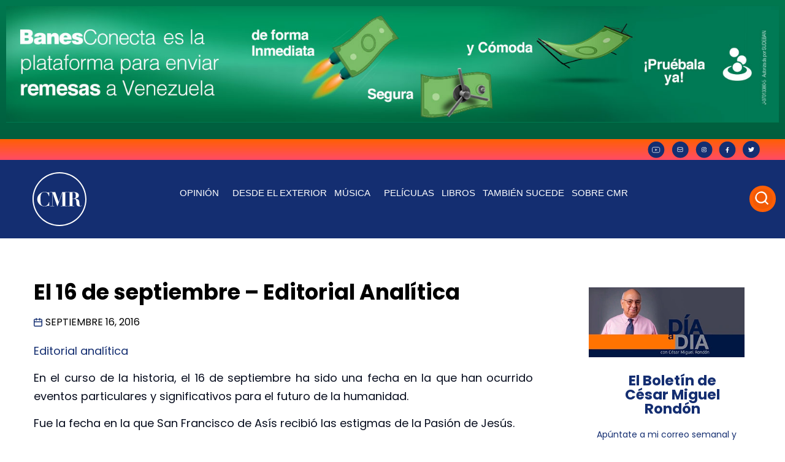

--- FILE ---
content_type: text/css
request_url: https://cesarmiguelrondon.com/wp-content/uploads/elementor/css/post-89191.css?ver=1692133130
body_size: 977
content:
.elementor-bc-flex-widget .elementor-89191 .elementor-element.elementor-element-3313a5c0.elementor-column .elementor-widget-wrap{align-items:center;}.elementor-89191 .elementor-element.elementor-element-3313a5c0.elementor-column.elementor-element[data-element_type="column"] > .elementor-widget-wrap.elementor-element-populated{align-content:center;align-items:center;}.elementor-89191 .elementor-element.elementor-element-5fd77911 .elementor-icon-list-icon i{transition:color 0.3s;}.elementor-89191 .elementor-element.elementor-element-5fd77911 .elementor-icon-list-icon svg{transition:fill 0.3s;}.elementor-89191 .elementor-element.elementor-element-5fd77911{--e-icon-list-icon-size:14px;--icon-vertical-offset:0px;}.elementor-89191 .elementor-element.elementor-element-5fd77911 .elementor-icon-list-item > .elementor-icon-list-text, .elementor-89191 .elementor-element.elementor-element-5fd77911 .elementor-icon-list-item > a{font-family:"Poppins CMP", Sans-serif;font-size:14px;font-weight:400;}.elementor-89191 .elementor-element.elementor-element-5fd77911 .elementor-icon-list-item:hover .elementor-icon-list-text{color:var( --e-global-color-138f49e );}.elementor-89191 .elementor-element.elementor-element-5fd77911 .elementor-icon-list-text{transition:color 0.3s;}.elementor-89191 .elementor-element.elementor-element-4a59fc7a .elementor-icon-list-icon i{transition:color 0.3s;}.elementor-89191 .elementor-element.elementor-element-4a59fc7a .elementor-icon-list-icon svg{transition:fill 0.3s;}.elementor-89191 .elementor-element.elementor-element-4a59fc7a{--e-icon-list-icon-size:14px;--icon-vertical-offset:0px;}.elementor-89191 .elementor-element.elementor-element-4a59fc7a .elementor-icon-list-item > .elementor-icon-list-text, .elementor-89191 .elementor-element.elementor-element-4a59fc7a .elementor-icon-list-item > a{font-family:"Poppins CMP", Sans-serif;font-size:14px;font-weight:400;}.elementor-89191 .elementor-element.elementor-element-4a59fc7a .elementor-icon-list-text{transition:color 0.3s;}.elementor-89191 .elementor-element.elementor-element-1eddae8c{--grid-template-columns:repeat(0, auto);--icon-size:40px;--grid-column-gap:5px;--grid-row-gap:0px;}.elementor-89191 .elementor-element.elementor-element-1eddae8c .elementor-widget-container{text-align:right;}.elementor-89191 .elementor-element.elementor-element-1eddae8c .elementor-social-icon{background-color:#02010100;--icon-padding:0.1em;}.elementor-89191 .elementor-element.elementor-element-1eddae8c .elementor-social-icon i{color:#02010100;}.elementor-89191 .elementor-element.elementor-element-1eddae8c .elementor-social-icon svg{fill:#02010100;}.elementor-89191 .elementor-element.elementor-element-41137cf0:not(.elementor-motion-effects-element-type-background), .elementor-89191 .elementor-element.elementor-element-41137cf0 > .elementor-motion-effects-container > .elementor-motion-effects-layer{background-color:var( --e-global-color-0a16b39 );}.elementor-89191 .elementor-element.elementor-element-41137cf0{transition:background 0.3s, border 0.3s, border-radius 0.3s, box-shadow 0.3s;}.elementor-89191 .elementor-element.elementor-element-41137cf0 > .elementor-background-overlay{transition:background 0.3s, border-radius 0.3s, opacity 0.3s;}.elementor-89191 .elementor-element.elementor-element-68375c66 > .elementor-widget-wrap > .elementor-widget:not(.elementor-widget__width-auto):not(.elementor-widget__width-initial):not(:last-child):not(.elementor-absolute){margin-bottom:0px;}.elementor-89191 .elementor-element.elementor-element-68375c66 > .elementor-element-populated{padding:0px 0px 0px 0px;}.elementor-89191 .elementor-element.elementor-element-396724de img{width:100%;}.elementor-89191 .elementor-element.elementor-element-7f9a8046{text-align:center;}.elementor-89191 .elementor-element.elementor-element-7f9a8046 .elementor-heading-title{color:#FFFFFF;font-family:"Poppins CMP", Sans-serif;font-size:14px;font-weight:400;}.elementor-89191 .elementor-element.elementor-element-7f9a8046 > .elementor-widget-container{margin:12px 0px 15px 0px;}@media(max-width:1024px){.elementor-89191 .elementor-element.elementor-element-7f9a8046 .elementor-heading-title{font-size:15px;}}@media(min-width:768px){.elementor-89191 .elementor-element.elementor-element-3313a5c0{width:70.385%;}.elementor-89191 .elementor-element.elementor-element-590544f1{width:29.538%;}}@media(max-width:767px){.elementor-89191 .elementor-element.elementor-element-1eddae8c .elementor-widget-container{text-align:center;}.elementor-89191 .elementor-element.elementor-element-7f9a8046 .elementor-heading-title{font-size:13px;}}/* Start custom CSS for heading, class: .elementor-element-7f9a8046 */.svg-image {
 display: inline-block; 
 height:15px; 
 width: 15px;
}/* End custom CSS */
/* Start Custom Fonts CSS */@font-face {
	font-family: 'Poppins CMP';
	font-style: normal;
	font-weight: normal;
	font-display: swap;
	src: url('https://cesarmiguelrondon.com/wp-content/uploads/2022/09/Poppins-Regular.eot');
	src: url('https://cesarmiguelrondon.com/wp-content/uploads/2022/09/Poppins-Regular.eot?#iefix') format('embedded-opentype'),
		url('https://cesarmiguelrondon.com/wp-content/uploads/2022/09/Poppins-Regular.woff2') format('woff2'),
		url('https://cesarmiguelrondon.com/wp-content/uploads/2022/09/Poppins-Regular.woff') format('woff'),
		url('https://cesarmiguelrondon.com/wp-content/uploads/2022/09/Poppins-Regular.ttf') format('truetype'),
		url('https://cesarmiguelrondon.com/wp-content/uploads/2022/09/Poppins-Regular.svg#PoppinsCMP') format('svg');
}
@font-face {
	font-family: 'Poppins CMP';
	font-style: normal;
	font-weight: 600;
	font-display: swap;
	src: url('https://cesarmiguelrondon.com/wp-content/uploads/2022/09/Poppins-Medium.eot');
	src: url('https://cesarmiguelrondon.com/wp-content/uploads/2022/09/Poppins-Medium.eot?#iefix') format('embedded-opentype'),
		url('https://cesarmiguelrondon.com/wp-content/uploads/2022/09/Poppins-Medium.woff2') format('woff2'),
		url('https://cesarmiguelrondon.com/wp-content/uploads/2022/09/Poppins-Medium.woff') format('woff'),
		url('https://cesarmiguelrondon.com/wp-content/uploads/2022/09/Poppins-Medium.ttf') format('truetype'),
		url('https://cesarmiguelrondon.com/wp-content/uploads/2022/09/Poppins-Medium.svg#PoppinsCMP') format('svg');
}
@font-face {
	font-family: 'Poppins CMP';
	font-style: normal;
	font-weight: bold;
	font-display: swap;
	src: url('https://cesarmiguelrondon.com/wp-content/uploads/2022/09/Poppins-Bold.eot');
	src: url('https://cesarmiguelrondon.com/wp-content/uploads/2022/09/Poppins-Bold.eot?#iefix') format('embedded-opentype'),
		url('https://cesarmiguelrondon.com/wp-content/uploads/2022/09/Poppins-Bold.woff2') format('woff2'),
		url('https://cesarmiguelrondon.com/wp-content/uploads/2022/09/Poppins-Bold.woff') format('woff'),
		url('https://cesarmiguelrondon.com/wp-content/uploads/2022/09/Poppins-Bold.ttf') format('truetype'),
		url('https://cesarmiguelrondon.com/wp-content/uploads/2022/09/Poppins-Bold.svg#PoppinsCMP') format('svg');
}
/* End Custom Fonts CSS */